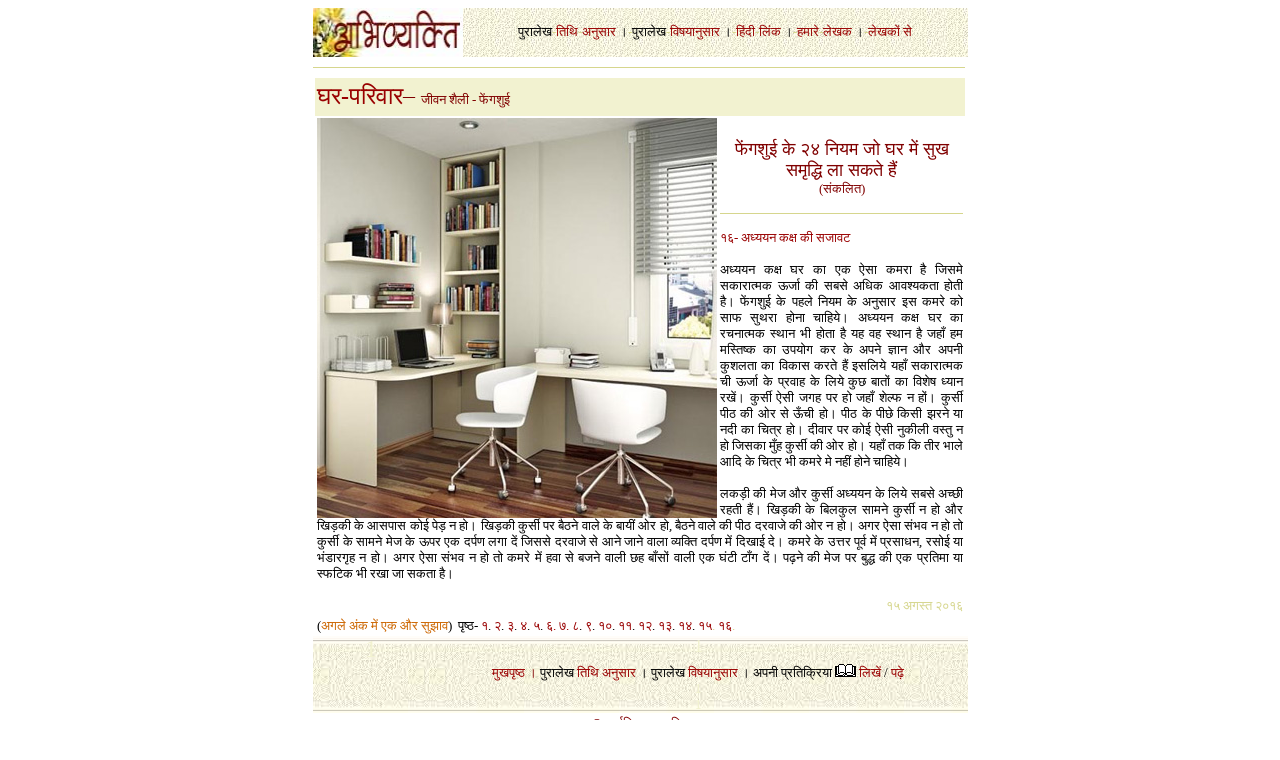

--- FILE ---
content_type: text/html
request_url: https://abhivyakti-hindi.org/gharparivar/fengshui/2016/fengshui16.htm
body_size: 3143
content:
<html>

<head>
<meta http-equiv="Content-Language" content="hi">
<meta http-equiv="Content-Type" content="text/html; charset=utf-8">
<meta name="GENERATOR" content="Microsoft FrontPage 6.0">
<meta name="ProgId" content="FrontPage.Editor.Document">
<title>फेंगशुई के 24 नियम</title>
<meta http-equiv="pragma" content="no-cache">
<link href="../../../abhitry.css" rel="stylesheet">
<meta name="Microsoft Border" content="tb">
</head>

<body bgcolor="#FFFFFF" link="#CC3300" vlink="#FF9966" alink="#CC6600"><!--msnavigation--><table border="0" cellpadding="0" cellspacing="0" width="100%"><tr><td>
<div align="center">
	<center>
	<table border="0" width="655" style="border-collapse: collapse" bordercolor="#111111" cellpadding="0">
		<tr>
			<td width="150" align="center" height="18">
			<a href="http://www.abhivyakti-hindi.org/">
			<img border="0" src="../../../_borders/abhivyakti_s_new.jpg" alt="मुखपृष्ठ" width="150" height="49">
			</a></td>
			<td width="515" align="left" bgcolor="#FFFFFF" background="../../../_borders/abhivyakti_s_bg.jpg" height="43">
			<p align="center"><font size="2" face="Mangal">पुरालेख<font color="#D6D68D"><span lang="en-us">-</span></font><a href="../../../1purane_ank/index.htm" style="text-decoration: none">तिथि</a><font color="#D6D68D"><span lang="en-us">-</span></font><a href="../../../1purane_ank/index.htm" style="text-decoration: none">अनुसार</a><span lang="en-us">
			</span>।<font color="#D6D68D"><span lang="en-us">-</span></font>पुरालेख<font color="#D6D68D"><span lang="en-us">-</span></font><a href="../../../1purane_ank/vishayanusar.htm" style="text-decoration: none">विषयानुसार</a><span lang="en-us">
			</span>।<font color="#D6D68D"><span lang="en-us">-</span></font><a href="http://www.abhivyakti-hindi.org/shikshasootra/index.htm" style="text-decoration: none">हिंदी</a><font color="#D6D68D"><span lang="en-us">-</span></font><a href="http://www.abhivyakti-hindi.org/shikshasootra/index.htm" style="text-decoration: none">लिंक</a><span lang="en-us">
			</span>।<font color="#D6D68D"><span lang="en-us">-</span></font><a href="http://www.abhivyakti-hindi.org/lekhak/index.htm" style="text-decoration: none">हमारे</a><font color="#D6D68D"><span lang="en-us">-</span></font><a href="http://www.abhivyakti-hindi.org/lekhak/index.htm" style="text-decoration: none">लेखक</a><span lang="en-us">
			</span>।<font color="#D6D68D"><span lang="en-us">-</span></font><a href="../../../abhi/lekhakose.htm" style="text-decoration: none">लेखकों 
			से</a></font></td>
			<td></td>
		</tr>
		<tr>
			<td width="655" align="center" colspan="2" height="21" bgcolor="#FFFFFF">
			<hr color="#D6D68D" width="650" align="left" size="1"></td>
		</tr>
	</table>
	</center></div>
</td></tr><!--msnavigation--></table><!--msnavigation--><table dir="ltr" border="0" cellpadding="0" cellspacing="0" width="100%"><tr><!--msnavigation--><td valign="top">
                           <div id="fb-root"></div>
<script>(function(d, s, id) {
  var js, fjs = d.getElementsByTagName(s)[0];
  if (d.getElementById(id)) return;
  js = d.createElement(s); js.id = id;
  js.src = "//connect.facebook.net/en_GB/all.js#xfbml=1";
  fjs.parentNode.insertBefore(js, fjs);
}(document, 'script', 'facebook-jssdk'));</script> <center>
                <table border="0" width="650" cellspacing="0" cellpadding="2">
                  <tr>
                    <td width="587" bgcolor="#F2F2D0" height="38">
                    <font face="Mangal"><font size="5" color="#800000">
                    <a href="http://www.abhivyakti-hindi.org/gharparivar/index.htm">
                    घर-परिवार</a>– </font><font size="2" color="#800000">
                    जीवन शैली - फेंगशुई</font></font></td>
                  </tr>
                  <tr>
                    <td width="650" height="94" valign="bottom">
						<p align="center">
                      <font color="#800000" size="4" face="Mangal">
						<img border="0" src="fengshui16.jpg" width="400" height="400" align="left"><br>
						फेंगशुई के २४ नियम जो घर में सुख समृद्धि ला सकते हैं<br>
						</font><font color="#800000" size="2" face="Mangal">
						(संकलित)</font></p>
						<hr color="#D6D68D" size="1">
						<p align="justify">
		<a href="fengshui13.htm">
						<font color="#990000" size="2" face="Mangal,serif">
						१६- अध्ययन कक्ष की सजावट </font></a></p>
						<p align="justify">
						<font face="Mangal,serif" size="2">अध्ययन कक्ष घर का एक 
						ऐसा कमरा है जिसमे सकारात्मक ऊर्जा की सबसे अधिक आवश्यकता 
						होती है। फेंगशुई के पहले नियम के अनुसार इस कमरे को साफ 
						सुथरा होना चाहिये। अध्ययन कक्ष घर का रचनात्मक स्थान भी 
						होता है यह वह स्थान है जहाँ हम मस्तिष्क का उपयोग कर के 
						अपने ज्ञान और अपनी कुशलता का विकास करते हैं इसलिये यहाँ 
						सकारात्मक ची ऊर्जा के प्रवाह के लिये कुछ बातों का विशेष 
						ध्यान रखें। कुर्सी ऐसी जगह पर हो जहाँ शेल्फ न हों। 
						कुर्सी पीठ की ओर से ऊँची हो। पीठ के पीछे किसी झरने या 
						नदी का चित्र हो। दीवार पर कोई ऐसी नुकीली वस्तु न हो 
						जिसका मुँह कुर्सी की ओर हो। यहाँ तक कि तीर भाले आदि के 
						चित्र भी कमरे मे नहीं होने चाहिये। <br>
						<br>
						लकड़ी की मेज और कुर्सी अध्ययन के लिये सबसे अच्छी रहती 
						हैं। खिड़की के बिलकुल सामने कुर्सी न हो और खिड़की के 
						आसपास कोई पेड़ न हो। खिड़की कुर्सी पर बैठने वाले के 
						बायीं ओर हो, बैठने वाले की पीठ दरवाजे की ओर न हो। अगर 
						ऐसा संभव न हो तो कुर्सी के सामने मेज के ऊपर एक दर्पण लगा 
						दें जिससे दरवाजे से आने जाने वाला व्यक्ति दर्पण में 
						दिखाई दे। कमरे के उत्तर पूर्व में प्रसाधन, रसोई या 
						भंडारगृह न हो। अगर ऐसा संभव न हो तो कमरे में हवा से बजने 
						वाली छह बाँसों वाली एक घंटी टाँग दें। पढ़ने की मेज पर 
						बुद्ध की एक प्रतिमा या स्फटिक भी रखा जा सकता है।</font></p>
						<p align="right">
						<font face="Mangal,serif" size="2" color="#D6D68D">१५ 
						अगस्त २०१६</font></p>
						</td>
                      </tr>
                  </center>
                  <tr>
                    <td width="650" valign="bottom">
						<p align="left"><font face="Mangal,serif" size="2">
						(<font color="#CC6600">अगले अंक 
						में एक और सुझाव</font>)&nbsp;&nbsp;पृष्ठ- 
						<a href="fengshui01.htm">१</a>. 
						<a href="fengshui02.htm">२</a>. <a href="fengshui03.htm">
						३</a>. <a href="fengshui04.htm">४</a>.
						<a href="fengshui05.htm">५</a>.<font color="#FFFFFF"> </font></font>
						<font color="#990000" size="2" face="Mangal,serif">
						<a href="fengshui06.htm">६</a>.</font><font color="#FFFFFF" face="Mangal,serif" size="2"> </font>
						<font color="#990000" size="2" face="Mangal,serif">
						७.</font><font face="Mangal,serif" size="2" color="#FFFFFF">
						</font><font face="Mangal,serif" size="2">
						<a href="fengshui08.htm">८</a></font><font face="Mangal,serif" size="2">.</font><font face="Mangal,serif" size="2" color="#FFFFFF">.</font><font color="#990000" size="2" face="Mangal,serif">९</font><font size="2" face="Mangal,serif">. </font>
						<font face="Mangal,serif" size="2">
						<a href="../../sunder_ghar/2016/bedroom10.htm">१०</a>.</font><font face="Mangal,serif" size="2" color="#FFFFFF"> </font>
						<font face="Mangal,serif" size="2">
						<a href="fengshui11.htm">११</a>.
						<a href="fengshui12.htm">१२</a>.
						<a href="fengshui13.htm">१३</a></font><font face="Mangal,serif" size="2">.
						<a href="fengshui14.htm">१४</a></font><font face="Mangal,serif" size="2">.
						</font><font color="#D6D68D" face="Mangal,serif" size="2">
						<a href="fengshui15.htm">१५</a><font color="#D6D68D">.
						<a href="fengshui16.htm">१६</a>.</font></font></td>
                      </tr>
                      </table></div><center>
                     <div class="fb-comments" data-href="http://www.abhivyakti-hindi.org/gharparivar/2016fengshui/fengshui01.htm" data-width="650" data-numposts="20" data-colorscheme="light"></div></center>        

<!--msnavigation--></td></tr><!--msnavigation--></table><!--msnavigation--><table border="0" cellpadding="0" cellspacing="0" width="100%"><tr><td>
<div align="center">
	<center>
	<table border="0" width="655" height="61" style="border-collapse: collapse" bordercolor="#111111" cellpadding="0" cellspacing="0">
		<tr>
			<td width="115" bgcolor="#F2F2D0" background="../../../images/abhivyakti_bg7.jpg" height="61" valign="top">
			<div align="center">
				<font color="#F2F2D0" size="5">1
				<!-- AddThis Button BEGIN --></font>
				<div class="addthis_toolbox addthis_default_style ">
					<a class="addthis_button_preferred_1"></a>
					<a class="addthis_button_preferred_2"></a>
					<a class="addthis_button_preferred_3"></a>
					<a class="addthis_button_preferred_4"></a>
					<a class="addthis_button_compact"></a></div>
				<p>
				<script type="text/javascript" src="http://s7.addthis.com/js/250/addthis_widget.js#pubid=xa-4d9df2e143d1c85f"></script>
				<!-- AddThis Button END --></div>
			</td>
			<td width="529" bgcolor="#F2F2D0" background="../../../images/abhivyakti_bg7.jpg" height="61" valign="top">
			<p align="center"><font color="#F2F2D0" size="4">1</font><br>
			<font face="Mangal" size="2" color="#800000">
			<a href="../../../index.html">मुखपृष्ठ</a> । </font>
			<font size="2" face="Mangal">पुरालेख
			<a href="../../../1purane_ank/index.htm">तिथि अनुसार</a>&nbsp;।&nbsp;पुरालेख
			<a href="../../../1purane_ank/vishayanusar.htm">विषयानुसार</a>&nbsp;। </font>
			<font size="2">अपनी प्रतिक्रिया</font><font color="#942D0D" face="Mangal" size="2">
			</font><font color="#800000" face="Mangal" size="2">
			<img border="0" src="../../../images/abhivyakti_book.gif" width="21" height="20"></font><font color="#942D0D" face="Mangal" size="2">&nbsp;</font><font size="2"><a href="http://guestbooks.netservices.gr/addgb.cgi?name=ABHIVYAKTI" target="_blank">लिखें</a> 
			/
			<a href="http://guestbooks.netservices.gr/readgb.cgi?name=ABHIVYAKTI" target="_blank">
			पढ़े</a></font><br>
			<font size="2" color="#F2F2D0">1</font><br>
			<font color="#F2F2D0" size="2">1</font></td>
		</tr>
	</table>
	</center></div>
<table border="0" width="659" align="center" height="66">
	<tr>
		<td width="100%" height="1" bgcolor="#FFFFFF">
		<p align="center"><font face="Mangal"><u><font size="2" color="#800000">
		©&nbsp;सर्वा<font>धिका</font>र<font style="text-align: left"> सुरक्षित</font><br>
		</font></u><font color="#cc3300" size="2">&quot;अभिव्यक्ति&quot; व्यक्तिगत अभिरुचि 
		की अव्यवसायिक साहित्यिक पत्रिका है। इस में प्रकाशित सभी रचनाओं के 
		सर्वाधिकार संबंधित लेखकों अथवा प्रकाशकों के पास सुरक्षित हैं। लेखक अथवा 
		प्रकाशक की लिखित स्वीकृति के बिना इनके किसी भी अंश के पुनर्प्रकाशन की 
		अनुमति नहीं है। यह पत्रिका प्रत्येक </font></font>
		<font color="#cc3300" size="2" face="Mangal">सोमवार को परिवर्धित होती 
		है।</font></td>
	</tr>
</table>
</td></tr><!--msnavigation--></table></body></html>